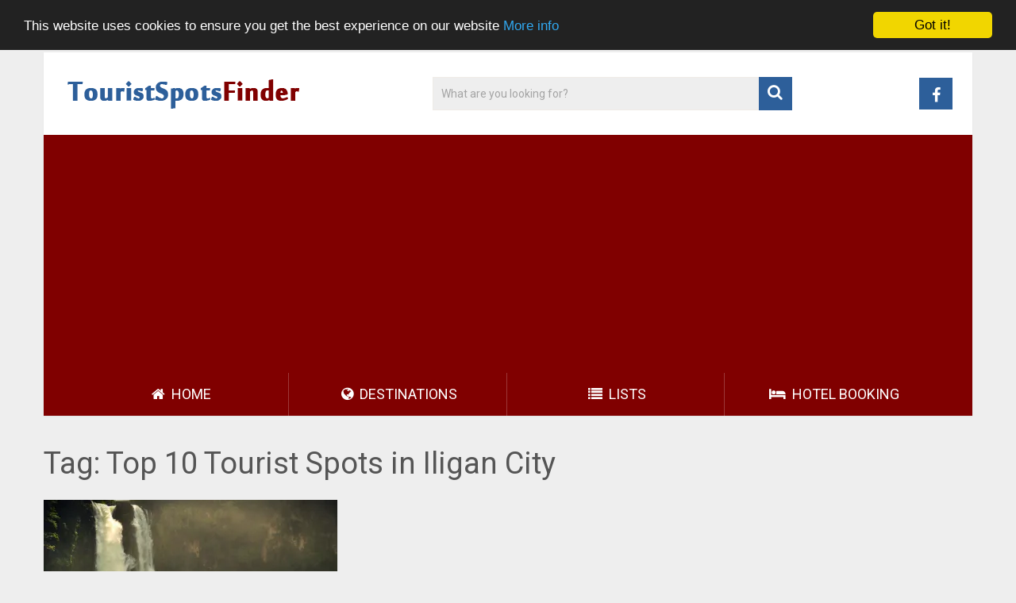

--- FILE ---
content_type: text/html; charset=utf-8
request_url: https://www.google.com/recaptcha/api2/aframe
body_size: 270
content:
<!DOCTYPE HTML><html><head><meta http-equiv="content-type" content="text/html; charset=UTF-8"></head><body><script nonce="UBI9CepnfqQSRRJgd7pR4w">/** Anti-fraud and anti-abuse applications only. See google.com/recaptcha */ try{var clients={'sodar':'https://pagead2.googlesyndication.com/pagead/sodar?'};window.addEventListener("message",function(a){try{if(a.source===window.parent){var b=JSON.parse(a.data);var c=clients[b['id']];if(c){var d=document.createElement('img');d.src=c+b['params']+'&rc='+(localStorage.getItem("rc::a")?sessionStorage.getItem("rc::b"):"");window.document.body.appendChild(d);sessionStorage.setItem("rc::e",parseInt(sessionStorage.getItem("rc::e")||0)+1);localStorage.setItem("rc::h",'1764531956141');}}}catch(b){}});window.parent.postMessage("_grecaptcha_ready", "*");}catch(b){}</script></body></html>

--- FILE ---
content_type: text/plain
request_url: https://www.google-analytics.com/j/collect?v=1&_v=j102&a=846163535&t=pageview&_s=1&dl=https%3A%2F%2Ftouristspotsfinder.com%2Ftag%2Ftop-10-tourist-spots-in-iligan-city%2F&ul=en-us%40posix&dt=Top%2010%20Tourist%20Spots%20in%20Iligan%20City%20Archives%20%7C%20Tourist%20Spots%20Finder&sr=1280x720&vp=1280x720&_u=IEBAAEABAAAAACAAI~&jid=993564884&gjid=1977550584&cid=2118869044.1764531954&tid=UA-51304381-2&_gid=1801041613.1764531954&_r=1&_slc=1&z=1151771767
body_size: -452
content:
2,cG-L90TEDTH0D